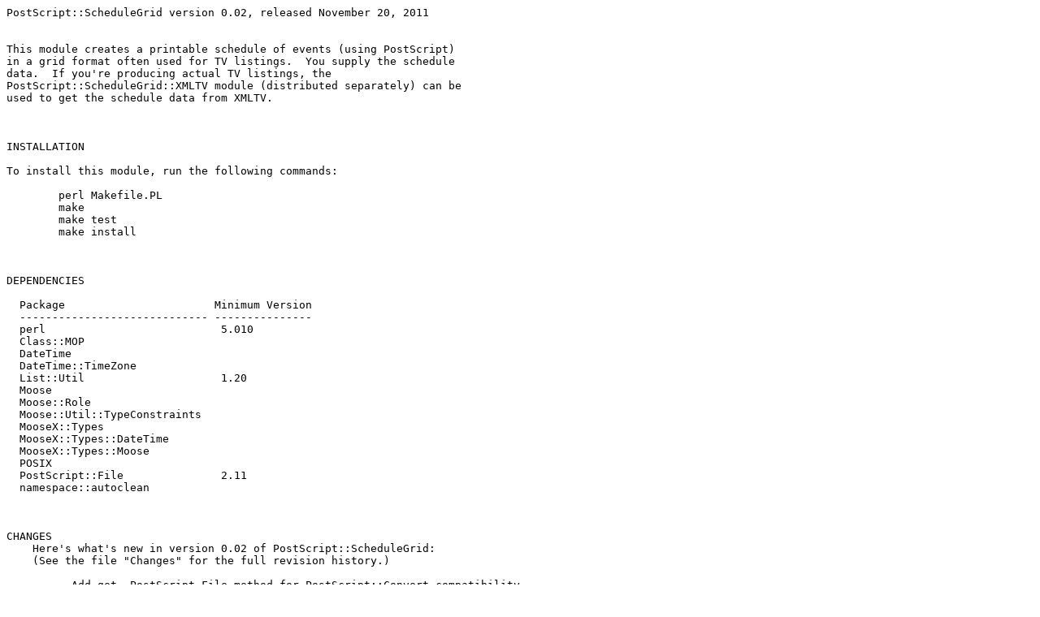

--- FILE ---
content_type: text/plain
request_url: http://ftp.twaren.net/Unix/Lang/CPAN/modules/by-module/PostScript/CJM/PostScript-ScheduleGrid-0.02.readme
body_size: 1587
content:
PostScript::ScheduleGrid version 0.02, released November 20, 2011


This module creates a printable schedule of events (using PostScript)
in a grid format often used for TV listings.  You supply the schedule
data.  If you're producing actual TV listings, the
PostScript::ScheduleGrid::XMLTV module (distributed separately) can be
used to get the schedule data from XMLTV.



INSTALLATION

To install this module, run the following commands:

	perl Makefile.PL
	make
	make test
	make install



DEPENDENCIES

  Package                       Minimum Version
  ----------------------------- ---------------
  perl                           5.010
  Class::MOP                     
  DateTime                       
  DateTime::TimeZone             
  List::Util                     1.20
  Moose                          
  Moose::Role                    
  Moose::Util::TypeConstraints   
  MooseX::Types                  
  MooseX::Types::DateTime        
  MooseX::Types::Moose           
  POSIX                          
  PostScript::File               2.11
  namespace::autoclean



CHANGES
    Here's what's new in version 0.02 of PostScript::ScheduleGrid:
    (See the file "Changes" for the full revision history.)

	- Add get__PostScript_File method for PostScript::Convert compatibility
	- Require List::Util 1.20 (DateTime overloads comparison operators)



COPYRIGHT AND LICENSE

This software is copyright (c) 2011 by Christopher J. Madsen.

This is free software; you can redistribute it and/or modify it under
the same terms as the Perl 5 programming language system itself.
